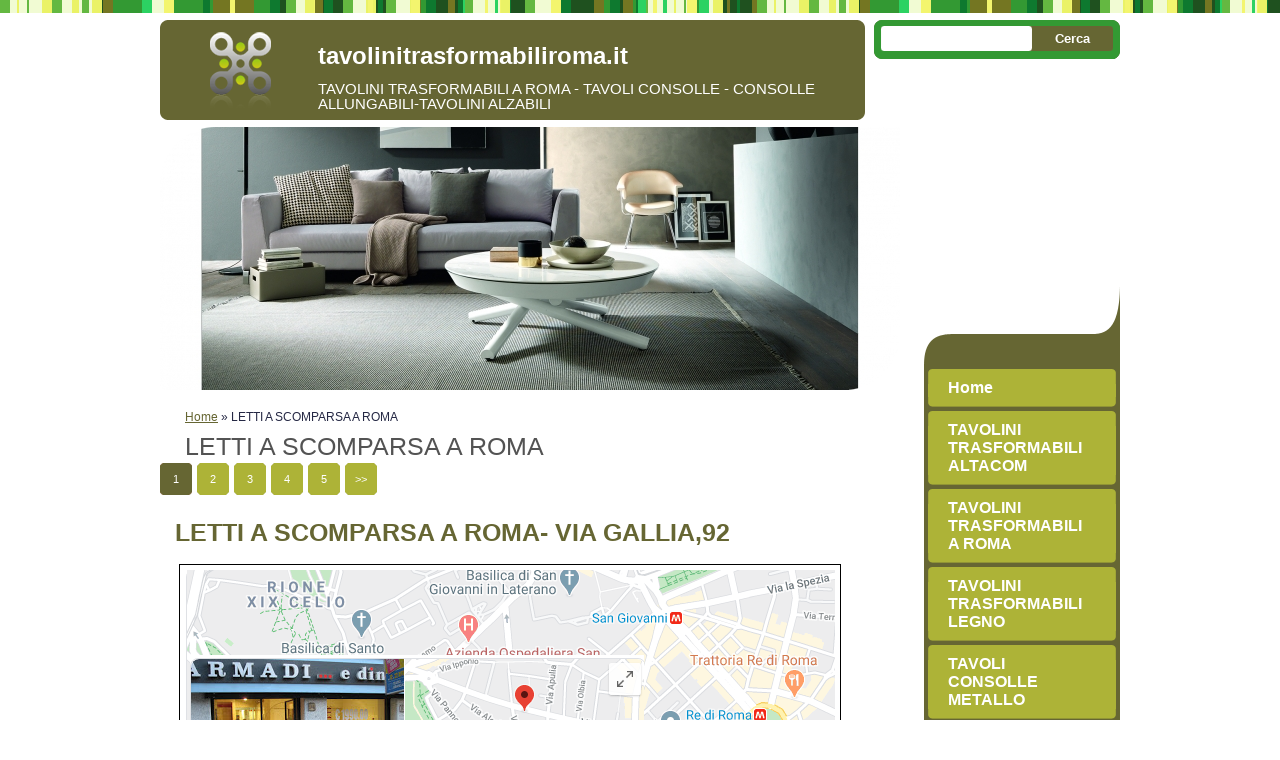

--- FILE ---
content_type: text/html
request_url: http://www.tavolinitrasformabiliroma.it/1/letti_a_scomparsa_a_roma_4514146.html
body_size: 9461
content:
<!DOCTYPE html>
<html lang="it">
<head >
	<title>LETTI A SCOMPARSA A ROMA-VIA GALLIA,92-TAVOLINI TRASFORMABILI A ROMA</title>

	<meta charset="UTF-8" />
	<meta name="keywords" content="letti a scomparsa,letti a scomparsa roma,letti a scomparsa a roma,letti roma,letti trasformabili,letti trasformabili a roma,letto a scomparsa,letto a scomparsa a roma,mobili letto a scomparsa,mobili letto a scomparsa roma" />
	<meta name="description" content="Letti a scomparsa a roma,è specializzata nel&#039;arredo savaspazio: letti a scomparsa,cucine monoblocco a scomparsa,tavolini trasformabili" />
	<meta name="generator" content="Sitonline - http://www.sitonline.it" />
	<meta name="ROBOTS" content="ALL" />
	
	<meta content="(c)2022 tavolinitrasformabiliroma.it  all rights reserved." name="dcterms.rights" />
			
	<link rel="icon" href="/favicon.ico" type="image/x-icon" />
<link rel="shortcut icon" href="/favicon.ico" type="image/x-icon" />

	<!--CSS START-->
	<link rel="stylesheet" href="/common/css/photogallery.css" media="all" />
<style type="text/css">	
	a:active, a:focus {		
		outline-color: invert;
		outline-style: none;
		outline-width: 0pt;	
	}	
	.kill {	
		display: none !important;	
	}	
	.small-red-box {	
		width: 49.9%;
		float: left;		
	}
	.red_box_frame {	
		margin-bottom: 20px;		
	}	
	.red_box .text {	
		padding-top: 5px;
		padding-bottom: 7px;		
	}	
	.red_box img, wide_image {	
		margin-top: 7px !important		
	}
	#headergraphic{
		z-index:0;
	}
</style>
<script type="text/javascript" src="/common/js/swfobject.js"></script> <style type='text/css'>#facebook_box {
								display: none;
							}
				.highslide-footer {display: none;}
				.highslide-header {display: none;}
		</style><style type='text/css'>
						.send_friend .highslide-html .highslide-html-content{
							height: 610px!important;
							margin: 0 auto;
							position:relative;
							width: 700px!important;
						}
						.send_friend .highslide-footer {
							display: none;
						}
						.send_friend .highslide-header {
							display: none;
						}
						.send_friend .highslide-body {
							height: 610px!important;
							margin: 0 auto;
							width: 700px!important;
						}
						.send_friend .highslide-body iframe{
							height: 600px!important;
						}
						.send_friend_closebutton {
							background: url("/common/js/highslide_last/graphics/close.png") repeat scroll 0 0 transparent;
							cursor: pointer;
							height: 30px;
							left: 15px;
							position: relative;
							top: -15px;
							width: 30px;
						}
						.send_friend .highslide-body iframe{
							width: 700px!important;
							height: 610px!important;
						}

						</style><script type="text/javascript" src="/common/js/mootools-core.js"></script><script type="text/javascript" src="/common/js/jquery.js"></script><script type="text/javascript">jQuery.noConflict();</script>
					<link rel="stylesheet" type="text/css" href="/common/js/highslide_last/highslide.css" />
					<!--[if lt IE 7]>
					<link rel="stylesheet" type="text/css" href="/common/js/highslide_last/highslide-ie6.css" />
					<![endif]-->
					<link rel="stylesheet" href="/common/css/online_slideshow.css" />
			
					<script type="text/javascript" src="/common/js/highslide_last/highslide-full.packed.js"></script>
					<script type="text/javascript" src="/common/js/online_slideshow.js"></script>
			<script type="text/javascript">
				hs.transitions = ['expand', 'crossfade'];
				hs.align = 'center';
				</script><script type="text/javascript">
						/*<![CDATA[*/
					 	hs.registerOverlay({
							html: '<div class="send_friend_closebutton" onclick="return hs.close(this);"></div>',
							position: 'top right',
							fade: 0, // fading the semi-transparent overlay looks bad in IE
							useOnHtml: true,
							offsetX: 5,
							offsetY: -4
						});
						hs.marginBottom = 5;
						hs.align = "center";
						hs.showCredits = false;
						hs.graphicsDir = '/common_solswv1/js/highslide_last/graphics/';
						hs.dimmingOpacity = 0.75;
						hs.wrapperClassName = 'borderless floating-caption';
						hs.dragHandler = null;
						hs.outlineType = 'rounded-white';
						hs.overflow = "hidden";
						/*]]>*/
					 </script>
<link href="/common/css/framework_old_tmpl.css" rel="stylesheet" media="screen" type="text/css" />
<link href="/common/css/framework_global.css" rel="stylesheet" media="screen" type="text/css" />
<link href="/1/css/style.css" rel="stylesheet" media="screen" type="text/css" />


	<!--CSS END-->

<!--[if lt IE 9]>
	<script type="text/javascript" src="https://html5shiv.googlecode.com/svn/trunk/html5.js"></script>
	<![endif]-->

	<style type="text/css">
		#main_menu li.letti_a_scomparsa_a_roma  a {font-weight: bold;}
		#sub_menu li.letti_a_scomparsa_a_roma  a {font-weight: bold;}
	</style>

<link href="/common/css/style_print.css" media="print" rel="stylesheet" type="text/css" />
		<script type="text/javascript">
		/* <![CDATA[ */
			function dirottatore(a,b){
				if(/android.+mobile|avantgo|bada\/|blackberry|blazer|compal|elaine|fennec|hiptop|iemobile|ip(hone|od)|iris|kindle|lge |maemo|midp|mmp|opera m(ob|in)i|palm( os)?|phone|p(ixi|re)\/|plucker|pocket|psp|symbian|treo|up\.(browser|link)|vodafone|wap|windows (ce|phone)|xda|xiino/i.test(a)||/1207|6310|6590|3gso|4thp|50[1-6]i|770s|802s|a wa|abac|ac(er|oo|s\-)|ai(ko|rn)|al(av|ca|co)|amoi|an(ex|ny|yw)|aptu|ar(ch|go)|as(te|us)|attw|au(di|\-m|r |s )|avan|be(ck|ll|nq)|bi(lb|rd)|bl(ac|az)|br(e|v)w|bumb|bw\-(n|u)|c55\/|capi|ccwa|cdm\-|cell|chtm|cldc|cmd\-|co(mp|nd)|craw|da(it|ll|ng)|dbte|dc\-s|devi|dica|dmob|do(c|p)o|ds(12|\-d)|el(49|ai)|em(l2|ul)|er(ic|k0)|esl8|ez([4-7]0|os|wa|ze)|fetc|fly(\-|_)|g1 u|g560|gene|gf\-5|g\-mo|go(\.w|od)|gr(ad|un)|haie|hcit|hd\-(m|p|t)|hei\-|hi(pt|ta)|hp( i|ip)|hs\-c|ht(c(\-| |_|a|g|p|s|t)|tp)|hu(aw|tc)|i\-(20|go|ma)|i230|iac( |\-|\/)|ibro|idea|ig01|ikom|im1k|inno|ipaq|iris|ja(t|v)a|jbro|jemu|jigs|kddi|keji|kgt( |\/)|klon|kpt |kwc\-|kyo(c|k)|le(no|xi)|lg( g|\/(k|l|u)|50|54|e\-|e\/|\-[a-w])|libw|lynx|m1\-w|m3ga|m50\/|ma(te|ui|xo)|mc(01|21|ca)|m\-cr|me(di|rc|ri)|mi(o8|oa|ts)|mmef|mo(01|02|bi|de|do|t(\-| |o|v)|zz)|mt(50|p1|v )|mwbp|mywa|n10[0-2]|n20[2-3]|n30(0|2)|n50(0|2|5)|n7(0(0|1)|10)|ne((c|m)\-|on|tf|wf|wg|wt)|nok(6|i)|nzph|o2im|op(ti|wv)|oran|owg1|p800|pan(a|d|t)|pdxg|pg(13|\-([1-8]|c))|phil|pire|pl(ay|uc)|pn\-2|po(ck|rt|se)|prox|psio|pt\-g|qa\-a|qc(07|12|21|32|60|\-[2-7]|i\-)|qtek|r380|r600|raks|rim9|ro(ve|zo)|s55\/|sa(ge|ma|mm|ms|ny|va)|sc(01|h\-|oo|p\-)|sdk\/|se(c(\-|0|1)|47|mc|nd|ri)|sgh\-|shar|sie(\-|m)|sk\-0|sl(45|id)|sm(al|ar|b3|it|t5)|so(ft|ny)|sp(01|h\-|v\-|v )|sy(01|mb)|t2(18|50)|t6(00|10|18)|ta(gt|lk)|tcl\-|tdg\-|tel(i|m)|tim\-|t\-mo|to(pl|sh)|ts(70|m\-|m3|m5)|tx\-9|up(\.b|g1|si)|utst|v400|v750|veri|vi(rg|te)|vk(40|5[0-3]|\-v)|vm40|voda|vulc|vx(52|53|60|61|70|80|81|83|85|98)|w3c(\-| )|webc|whit|wi(g |nc|nw)|wmlb|wonu|x700|xda(\-|2|g)|yas\-|your|zeto|zte\-/i.test(a.substr(0,4)))
				{
					if(Cookie.read("sol_mobi") == null || Cookie.read("sol_mobi") == 0)
						window.location=b;
				}else{
					if(Cookie.read("sol_mobi")!= null && Cookie.read("sol_mobi") == 1)
						window.location=b;
				}
			}
			dirottatore(navigator.userAgent||navigator.vendor||window.opera,"http://m.tavolinitrasformabiliroma.it/1/letti_a_scomparsa_a_roma_4514146.html" + window.location.search + window.location.hash);
			/*]]>*/
		</script></head>
<body id="dynamic_page" class="letti_a_scomparsa_a_roma xbig_header">

<!--CONTAINER START: it contains all the contents of the page-->
	<div id="container">
		<div class="container-deco01">
			<div class="container-deco02">
				<div class="container-deco03">
<!--HEADER START: it contains the header content of the page, header image, title, description, logo, search, language flags, mp3 player, etc...-->
                <div id="header_search">
                    <!--SEARCH START-->
                    <div id="search">
                        <form action="/search" method="post" name="search">
	<input type="hidden" name="id_lingua" value="1" />
	<input type="hidden" name="search" value="1" />
	<input type="hidden" name="op" value="1" />
	<input type="text" id="searchstyle" name="search_value" value="" />
	<input class="submitstyle" type="submit" value="Cerca" />
</form>
                    </div>
                    <!--SEARCH END-->
                </div>
                                        
					<div id="header">
						<div class="header-deco01">
		  					<div class="header-deco02">
								<div class="header-deco03">

									<div id="headergraphic">
										
										<div class="headerflash-deco01"></div>
<div class="headerflash-deco02"></div>
<div class="headerflash-deco03"></div>
<div class="headerflash-deco04"></div>
									</div>

									<div id="headerobjects">

								<!--LOGO and TITLE START-->
								<div class="logo_title_container">
									<div class="logo_title_container-deco01">

										<!--LOGO START-->
										<div id="logo" class="">
											<!-- LOGO -->
<a href="/" 
			style="text-decoration: none;
			display: block;
			background: transparent url('/1/images/12084_30_887426_0.png') no-repeat !important;
			background: none;
			filter: progid:DXImageTransform.Microsoft.AlphaImageLoader(enabled=true, sizingMethod='image', src='/1/images/12084_30_887426_0.png');
			width: 120px;
			height: 84px;"
			 title="tavolinitrasformabiliroma.it"></a>
<!-- FINE LOGO -->							
										</div>
										<!--LOGO END-->

										<!--TITLE-SLOGAN START-->
										<div id="header-title">
											<div style="margin: 2px 0 0 3px; width: 560px; float: left; height: 50px; position: relative;">
	<a style="display: block; position: absolute; height: 50px; width: 100%; z-index: 30;" target="_top" href="/" title="tavolinitrasformabiliroma.it"><span class="kill">tavolinitrasformabiliroma.it</span></a>
	<h1 style="padding:15px 0 0 5px; position: absolute; height: 50px; width: 100%; z-index: 20;" class="">tavolinitrasformabiliroma.it</h1>
	<span style="display: block; position: absolute; height: 50px; width: 100%; z-index: 10; overflow: hidden; "></span>
</div>
<div style="clear: both;"></div>
											<h2>TAVOLINI TRASFORMABILI A ROMA - TAVOLI CONSOLLE - CONSOLLE ALLUNGABILI-TAVOLINI ALZABILI</h2>
										</div>
										<!--TITLE-SLOGAN END-->

										<div class="clear"></div>
									</div>
								</div>
								<!--LOGO and TITLE END-->
										
										<div class="clear"></div>									
									</div>

								</div>
							</div>
						</div>
					</div>
<!--HEADER END -->

<!--CONTENT BOX START: it contains the main content of the page -->
	<div id="content_box">
		<div class="content_box-deco01">
			<div class="content_box-deco02">
				<div class="content_box-deco03">		 

<!--CENTER START: it contains the main content of the page -->
					<div id="center">
						<div class="center-deco01">
				  			<div class="center-deco02">
								<div class="center-deco03">

<!--ADVANCED START -->		
									<div id="path"><a href="/" title="tavolinitrasformabiliroma.it">Home</a> &raquo; LETTI A SCOMPARSA A ROMA</div> 
									<div style="float: left;"><h1 class="pagename">LETTI A SCOMPARSA A ROMA</h1></div>

									<div class="clear"></div>    

											 <script>
window['solPageSettings'] = {
	id: '6',
	hs_href: '',
	hs_width: '',
	hs_height: '',
	hs_aligh: ''
}
</script>

<div id="nav_dinamic"><span class="page_sel">1</span> <a href="letti_a_scomparsa_a_roma_4514146_1.html" target="_top">2</a> <a href="letti_a_scomparsa_a_roma_4514146_2.html" target="_top">3</a> <a href="letti_a_scomparsa_a_roma_4514146_3.html" target="_top">4</a> <a href="letti_a_scomparsa_a_roma_4514146_4.html" target="_top">5</a> <a href="letti_a_scomparsa_a_roma_4514146_1.html" target="_top" class="next_page"><span>>></span></a></div>

<div id="dinamic_red_box_container">
	<div  id="dinamic_red_box_container-deco01">
		
		<div class="red_box_frame"><div class="red_box_frame-deco01">
	<div class="red_box_frame-deco02">
		<div class="red_box_frame-deco03">
			<div class="red-box-inner">

				

					<div style="clear:both"></div>

					<div class="red_box" id="pr_11589357">
						<h3><span class="red_box_h3-deco01"></span><span class="red_box_h3-deco02"></span><span class="red_box_h3-deco03"></span><span class="h3_txt">LETTI A SCOMPARSA A ROMA- VIA GALLIA,92</span></h3><span class="h3_separator"></span>
						<div class="red-box-content">
							
							
							<div style="text-align:center"><a href="http://www.tavolinitrasformabiliroma.it/1/letti_a_scomparsa_a_roma_4514146.html" target="_blank" ><img style="margin-right: 0;"  src="/1/images/670_0_5897442_673138.png" alt="LETTI A SCOMPARSA A ROMA- VIA GALLIA,92 - tavolinitrasformabiliroma.it"/></a></div>
							<div class="abstract"><h3><span>Vendita letti a scomparsa matrimoniali, singoli e a castello, con la pi&ugrave; vasta&nbsp; &nbsp; &nbsp; &nbsp; &nbsp; &nbsp; &nbsp; &nbsp; &nbsp; &nbsp; &nbsp; &nbsp; &nbsp; &nbsp; &nbsp; &nbsp; &nbsp; &nbsp; &nbsp; &nbsp; &nbsp; &nbsp; &nbsp; &nbsp; &nbsp; &nbsp; &nbsp; &nbsp; &nbsp; &nbsp; esposizione a Roma in via Gallia 92</span></h3>
<div class="u_1627193358 dmRespRow fullBleedChanged fullBleedMode" id="1627193358">
<div class="dmRespColsWrapper" id="1003704487">
<div class="dmRespCol large-12 medium-12 small-12" id="1712450395">
<div class="dmNewParagraph u_1100862870 wow bounceIn animated" data-dmtmpl="true" data-element-type="paragraph" id="1100862870" data-uialign="center" data-editor-state="closed" data-anim-desktop="bounceIn"><span class="font-size-18 lh-1"><span class="lh-1 font-size-26 m-specific m-font-size-22">SIAMO I LEADER ITALIANI NELLA VENDITA DI&nbsp;</span></span>
<div><span class="font-size-18 lh-1"><span class="lh-1 m-specific m-font-size-22 font-size-18">LETTI A SCOMPARSA&nbsp;</span></span><span class="font-size-18 lh-1"><span class="lh-1 m-specific m-font-size-22 font-size-18">- LETTI RICHIUDIBILI - LETTI INVISIBILI</span></span></div>
</div>
</div>
</div>
</div>
<div class="u_1779909453 dmRespRow" id="1779909453">
<div class="dmRespColsWrapper" id="1698458494">
<div class="dmRespCol large-12 medium-12 small-12" id="1126383344">
<div class="u_1115661636 dmNewParagraph wow bounceInLeft animated" data-dmtmpl="true" data-element-type="paragraph" id="1115661636" data-uialign="center" data-anim-desktop="bounceInLeft" data-editor-state="closed"><span class="lh-1 font-size-20"><span><span><a href="https://www.lettiascomparsaroma.it/indirizzo" runtime_url="/indirizzo" link_type="popup" popup_target="indirizzo">LA PI&Ugrave; VASTA ESPOSIZIONE DI LETTI A SCOMPARSA PRESENTE A ROMA,VIA GALLIA,92</a></span></span></span>
<div><span color="#1d5a1e" style="color: #1d5a1e;"><span><span>vicini al Colosseo</span></span></span></div>
</div>
<div class="u_1670992727 imageWidget align-center wow bounceIn animated" editablewidget="true" data-element-type="image" data-widget-type="image" id="1670992727" data-anim-desktop="bounceIn"><a id="1044399980" link_type="popup" popup_target="indirizzo" dm_dont_rewrite_url="false" href="https://www.lettiascomparsaroma.it/indirizzo" file="false"><img src="https://lirp-cdn.multiscreensite.com/5a099ffb/dms3rep/multi/opt/Senza+titolo-1wtt-66w.png" id="1676188812" data-dm-image-path="https://irp-cdn.multiscreensite.com/5a099ffb/dms3rep/multi/Senza+titolo-1wtt.png" /></a></div>
<div class="dmNewParagraph" data-dmtmpl="true" data-element-type="paragraph" id="1883170608" data-uialign="center" data-styletopreserve="{" background-image="" :=""><span class="font-size-18 lh-1">Letto richiudibile - Letti per bambini a scomparsa - Letti per ospiti a scomparsa</span></div>
</div>
</div>
</div>
<div class="u_1030999510 dmRespRow" id="1030999510">
<div class="dmRespColsWrapper" id="1841395403">
<div class="dmRespCol large-12 medium-12 small-12" id="1611972844">
<div class="dmNewParagraph u_1516798674 wow bounceIn animated" data-dmtmpl="true" data-element-type="paragraph" id="1516798674" data-uialign="center" data-anim-desktop="bounceIn"><span class="lh-1 font-size-28 m-specific m-font-size-22">LA SOLUZIONE GENIALE PER I TUOI PROBLEMI DI SPAZIO</span></div>
<div class="dmNewParagraph" data-dmtmpl="true" data-element-type="paragraph" id="1722901619" data-uialign="center">Vendita letti a scomparsa matrimoniali, singoli e a castello, con la pi&ugrave; vasta esposizione a Roma in via Gallia 92.&nbsp;
<div><span>Soluzioni geniali salvaspazio a Roma.</span></div>
</div>
<div class="dmNewParagraph" data-dmtmpl="true" data-element-type="paragraph" id="1667617634" data-uialign="center">
<div><span>L&rsquo;industria del mobile deve affrontare in misura sempre maggiore il problema dello sfruttamento razionale degli spazi abitativi ridotti.</span></div>
<div><span>Si tratta anzitutto di ricavare volumi utili in spazi abitualmente non sfruttati dai mobili tradizionali.</span></div>
<div><span>Per aumentare la capienza senza ridurre lo spazio libero, sono state studiate nel tempo soluzioni che per lo pi&ugrave; sono valide per far fronte alle emergenze, ma che non corrispondono alle esigenze dell&rsquo;uso quotidiano, perch&eacute; in genere scomode e poco pratiche.&nbsp;</span></div>
<div><span>Da Armadi e Dintorni troverai le nostre linee di letti a scomparsa e mobili trasformabili</span></div>
<div>&nbsp;</div>
<div>Contattaci via mail arredonottesrl@gmail.com, per telefono allo 0670475073-3939891878 o visita direttamente i nostri spazi espositivi in via gallia,92</div>
</div>
</div>
</div>
</div>
<p><span>&nbsp;</span></p></div>
							<div class="text"></div>
							
							
							
							
						</div>
					</div>
					
					<div class="date_and_comments">  </div>

				

			</div>
		</div>
	</div>
</div></div><div style="clear: both;"></div><div class="red_box_frame"><div class="red_box_frame-deco01">
	<div class="red_box_frame-deco02">
		<div class="red_box_frame-deco03">
			<div class="red-box-inner">

				

					<div style="clear:both"></div>

					<div class="red_box" id="pr_11589588">
						<h3><span class="red_box_h3-deco01"></span><span class="red_box_h3-deco02"></span><span class="red_box_h3-deco03"></span><span class="h3_txt">LETTI A SCOMPARSA A ROMA CON DIVANO</span></h3><span class="h3_separator"></span>
						<div class="red-box-content">
							
							
							<div style="text-align:center"><a href="http://www.tavolinitrasformabiliroma.it/1/letti_a_scomparsa_a_roma_4514146_1.html" target="_blank" ><img style="margin-right: 0;"  src="/1/images/670_0_5897446_673138.jpg" alt="LETTI A SCOMPARSA A ROMA CON DIVANO - tavolinitrasformabiliroma.it"/></a></div>
							<div class="abstract"><p><strong>Letti a scomparsa con divano, una soluzione completa per un salotto e una zona notte in un unica stanza.&nbsp;</strong><br /><br /><strong>L'apertura del letto &egrave; facilitata da una maniglia posta sul frontale che fa scendere il meccanismo rallentandone la corsa</strong></p></div>
							<div class="text"></div>
							
							
							
							
						</div>
					</div>
					
					<div class="date_and_comments">  </div>

				

			</div>
		</div>
	</div>
</div></div><div style="clear: both;"></div><div class="red_box_frame"><div class="red_box_frame-deco01">
	<div class="red_box_frame-deco02">
		<div class="red_box_frame-deco03">
			<div class="red-box-inner">

				

					<div style="clear:both"></div>

					<div class="red_box" id="pr_11589587">
						<h3><span class="red_box_h3-deco01"></span><span class="red_box_h3-deco02"></span><span class="red_box_h3-deco03"></span><span class="h3_txt">LETTI A SCOMPARSA SINGOLI A ROMA</span></h3><span class="h3_separator"></span>
						<div class="red-box-content">
							
							
							<div style="text-align:center"><a href="http://www.tavolinitrasformabiliroma.it/1/letti_a_scomparsa_a_roma_4514146_2.html" target="_blank" ><img style="margin-right: 0;"  src="/1/images/670_0_5896800_673138.jpg" alt="LETTI A SCOMPARSA SINGOLI A ROMA - tavolinitrasformabiliroma.it"/></a></div>
							<div class="abstract"><div class="abstract">
<p><strong>Soluzioni per sfruttare al meglio lo spazio della camera dei ragazzi.</strong><br /><br /><strong>Di giorno i piu piccoli possono giocare e crescere in sicurezza ricavando anche lo spazio per studiare, di notte con un semplice gesto avrai un letto confortevole</strong></p>
<p><strong>&nbsp;</strong></p>
</div></div>
							<div class="text"></div>
							
							
							
							
						</div>
					</div>
					
					<div class="date_and_comments">  </div>

				

			</div>
		</div>
	</div>
</div></div><div style="clear: both;"></div><div class="red_box_frame"><div class="red_box_frame-deco01">
	<div class="red_box_frame-deco02">
		<div class="red_box_frame-deco03">
			<div class="red-box-inner">

				

					<div style="clear:both"></div>

					<div class="red_box" id="pr_11589586">
						<h3><span class="red_box_h3-deco01"></span><span class="red_box_h3-deco02"></span><span class="red_box_h3-deco03"></span><span class="h3_txt">LETTI A SCOMPARSA MATRIMONIALI A ROMA</span></h3><span class="h3_separator"></span>
						<div class="red-box-content">
							
							
							<div style="text-align:center"><a href="http://www.tavolinitrasformabiliroma.it/1/letti_a_scomparsa_a_roma_4514146_3.html" target="_blank" ><img style="margin-right: 0;"  src="/1/images/670_0_5897026_673138.jpg" alt="LETTI A SCOMPARSA MATRIMONIALI A ROMA - tavolinitrasformabiliroma.it"/></a></div>
							<div class="abstract"><p><strong>Scopri i nostri meccanismi brevettati per il tuo letto a scomparsa matrimoniale.&nbsp;</strong><br /><br /><strong>Letti&nbsp; ad apertura verticale o orizzontale dotati di un meccanismo semplice intuitivo e sicuro per aprire e chiudere il letto gi&agrave; pronto per l'uso quotidiano</strong></p></div>
							<div class="text"></div>
							
							
							
							
						</div>
					</div>
					
					<div class="date_and_comments">  </div>

				

			</div>
		</div>
	</div>
</div></div><div style="clear: both;"></div><div class="red_box_frame"><div class="red_box_frame-deco01">
	<div class="red_box_frame-deco02">
		<div class="red_box_frame-deco03">
			<div class="red-box-inner">

				

					<div style="clear:both"></div>

					<div class="red_box" id="pr_11589585">
						<h3><span class="red_box_h3-deco01"></span><span class="red_box_h3-deco02"></span><span class="red_box_h3-deco03"></span><span class="h3_txt">LETTI A CASTELLO A SCOMPARSA A ROMA</span></h3><span class="h3_separator"></span>
						<div class="red-box-content">
							
							
							<div style="text-align:center"><a href="http://www.tavolinitrasformabiliroma.it/1/letti_a_scomparsa_a_roma_4514146_4.html" target="_blank" ><img style="margin-right: 0;"  src="/1/images/670_0_5897033_673138.jpg" alt="LETTI A CASTELLO A SCOMPARSA A ROMA - tavolinitrasformabiliroma.it"/></a></div>
							<div class="abstract"><p><strong>Letti a castello a scomparsa una soluzione Geniale..............................</strong><br /><br /><strong>Rappresenta la scelta migliore per la convivenza di due o pi&ugrave; bambini o ragazzi nello stesso ambiente.</strong><br /><strong><em>letti salvaspazio per la cameretta dei bambini.</em></strong></p>
<p>&nbsp;</p>
<p>&nbsp;</p>
<p><!--block--><strong>Letti a scomparsa a roma</strong><br /><br /><strong>Letti a scomparsa a roma centro</strong><br /><strong>Monti,Trevi,Colonna,Campo Marzio,Ponte,Parione,Regola,Sant&rsquo;Eustachio,Pigna,Campitelli,Sant&rsquo;Angelo,Ripa,Trastevere,Borgo,Esquilino,Ludovisi,Sallustiano,Castro Pretorio,Celio,Testaccio,San Saba,Prati</strong><br /><strong>Letti a scomparsa a roma NORD </strong><br /><strong>Parioli, Trieste, Flaminio, Salario, Monte Mario, Monte Sacro</strong><br /><strong>Letti a scomparsa a roma &nbsp;EST </strong><br /><strong>Rebibbia, San Basilio, Bufalotta, Prenestino, Casilino, Collatino</strong><br /><strong>Letti a scomparsa a roma &nbsp;OVEST </strong><br /><strong>Aurelio, Boccea, Trionfale</strong><br /><strong>Letti trasformabili a roma SUD&nbsp;</strong><br /><strong>Tuscolana, Appio, Eur, Garbatella, Ardeatina, Laurentina, Montagnola, San Paolo, Testaccio, Magliana</strong></p></div>
							<div class="text"></div>
							
							
							
							
						</div>
					</div>
					
					<div class="date_and_comments">  </div>

				

			</div>
		</div>
	</div>
</div></div><div style="clear: both;"></div>
		
		
	<div id="share_box" class="share_box_bottom" style="margin: 18px 0 0 0;">
		<!-- AddToAny BEGIN -->
		<div class="a2a_kit a2a_kit_size_32 a2a_default_style">
		<a class="a2a_dd" href="https://www.addtoany.com/share_save"></a>
		<a class="a2a_button_facebook"></a>
		<a class="a2a_button_twitter"></a>
		<a class="a2a_button_google_plus"></a>
		<a class="a2a_button_email"></a>
		<span>&nbsp;</span><iframe src="https://www.facebook.com/plugins/like.php?href=http://www.tavolinitrasformabiliroma.it&amp;layout=button_count&amp;show_faces=false&amp;width=150&amp;action=like&amp;colorscheme=light&amp;height=32" scrolling="no" frameborder="0" style="border:none; overflow:hidden; width:150px; height:32px; margin-top:6px;" allowTransparency="true"></iframe></div><script type="text/javascript" src="//static.addtoany.com/menu/page.js"></script><!-- AddToAny END -->
	</div><!-- TRUE -->
	</div>
</div>

<div style="clear: both;"></div>
<div id="nav_dinamic-bottom"><span class="page_sel">1</span> <a href="letti_a_scomparsa_a_roma_4514146_1.html" target="_top">2</a> <a href="letti_a_scomparsa_a_roma_4514146_2.html" target="_top">3</a> <a href="letti_a_scomparsa_a_roma_4514146_3.html" target="_top">4</a> <a href="letti_a_scomparsa_a_roma_4514146_4.html" target="_top">5</a> <a href="letti_a_scomparsa_a_roma_4514146_1.html" target="_top" class="next_page"><span>>></span></a></div>

<!--ADVANCED  END-->	

								</div>
							</div>
						</div>
					</div>
<!--CENTER END -->

<!--LEFT START: it contains the contents of the left sidebar -->
					<div id="left">
			 			<div class="left-deco01">
			  				<div class="left-deco02">
			  					<div class="left-deco03">

			  						<!--MP3_PLAYER START-->
			  						
			  						<!--MP3_PLAYER END-->

			  						<!--MAIN_MENU START-->
						 			<div id="main_menu">
						 				<!-- Navigazione principale -->
<ul>
<li class="home"><a href="/" title="tavolinitrasformabiliroma.it">Home</a></li>

<li class="tavolini_trasformabili_altacom"><a href="/1/tavolini_trasformabili_altacom_4006585.html" title="TAVOLINI TRASFORMABILI ALTACOM - tavolinitrasformabiliroma.it">TAVOLINI TRASFORMABILI ALTACOM</a></li>

<li class="tavolini_trasformabili_a_roma"><a href="/1/tavolini_trasformabili_a_roma_4012095.html" title="TAVOLINI TRASFORMABILI A ROMA - tavolinitrasformabiliroma.it">TAVOLINI TRASFORMABILI A ROMA</a></li>

<li class="tavolini_trasformabili_legno"><a href="/1/tavolini_trasformabili_legno_4012094.html" title="TAVOLINI TRASFORMABILI LEGNO - tavolinitrasformabiliroma.it">TAVOLINI TRASFORMABILI LEGNO</a></li>

<li class="tavoli_consolle_metallo"><a href="/1/tavoli_consolle_metallo_4012075.html" title="TAVOLI CONSOLLE METALLO - tavolinitrasformabiliroma.it">TAVOLI CONSOLLE METALLO</a></li>

<li class="tavoli_consolle_legno"><a href="/1/tavoli_consolle_legno_4006590.html" title="TAVOLI CONSOLLE LEGNO - tavolinitrasformabiliroma.it">TAVOLI CONSOLLE LEGNO</a></li>

<li class="tavoli_consolle_cucina"><a href="/1/tavoli_consolle_cucina_4006588.html" title="TAVOLI CONSOLLE CUCINA - tavolinitrasformabiliroma.it">TAVOLI CONSOLLE CUCINA</a></li>

<li class="letti_a_scomparsa_a_roma selected"><a href="/1/letti_a_scomparsa_a_roma_4514146.html" title="LETTI A SCOMPARSA A ROMA - tavolinitrasformabiliroma.it">LETTI A SCOMPARSA A ROMA</a></li>

<li class="letti_a_scomparsa_molteni_roma"><a href="/1/letti_a_scomparsa_molteni_roma_4514162.html" title="LETTI A SCOMPARSA MOLTENI ROMA - tavolinitrasformabiliroma.it">LETTI A SCOMPARSA MOLTENI ROMA</a></li>

<li class="dove_siamo_via_gallia_92"><a href="/1/dove_siamo_via_gallia_92_4006157.html" title="DOVE SIAMO&quot;VIA GALLIA,92&quot; - tavolinitrasformabiliroma.it">DOVE SIAMO&quot;VIA GALLIA,92&quot;</a></li>

</ul>
<!-- Fine navigazione principale -->
									</div>
									<div id="sub_menu" style="display:none;">
										<span id="sub_menu_father"></span>
										<span id="sub_menu1"></span>
										<div id="sub_menu2"><!-- Navigazione secondaria -->
<ul class="menu_level_">

</ul>
<!-- Fine navigazione secondaria --></div>
									</div>
									<!--MAIN_MENU END-->
                                                                        

									<div class="blue_box_external_bg">
                                   						<div class="blue_box_external_bg-deco01">
											<div class="blue_box_external_bg-deco02">
												<div class="blue_box_external_bg-deco03">
                                                                                                
												<script>
/*
window['solPageSettings'] = {
	id: '5', //blue_box_container
	hs_href:"",
	hs_width: '',
	hs_height: '',
	hs_aligh: ''
}
 */
</script>
<div class="blue_box_container">
	<div class="blue_box_container-deco01">
		<div class="blue_box_container-deco02">
			<div class="blue_box_container-deco03">
				
							<div class="blue_box_wrapper">
								
							</div>
							
				
			</div>
		</div>
	</div>
</div>

												<script>
/*
window['solPageSettings'] = {
	id: '5', //blue_box_container
	hs_href:"",
	hs_width: '',
	hs_height: '',
	hs_aligh: ''
}
 */
</script>
<div class="blue_box_container">
	<div class="blue_box_container-deco01">
		<div class="blue_box_container-deco02">
			<div class="blue_box_container-deco03">
				
							<div class="blue_box_wrapper">
								
								



<div class="blue_box">


<img src="/1/images/140_0_5896827_673138.jpg" alt="tavolinitrasformabiliroma.it"/>
<p>MOBILETTI LETTO</p>

</div>




								
								



<div class="blue_box">


<img src="/1/images/140_0_5897033_673138.jpg" alt="tavolinitrasformabiliroma.it"/>
<p>LETTO A CASTELLO A SCOMPARSA</p>

</div>




								
								



<div class="blue_box">


<img src="/1/images/140_0_5897026_673138.jpg" alt="tavolinitrasformabiliroma.it"/>
<p>LETTO A SCOMPARSA A CALATOIA</p>

</div>




								
								



<div class="blue_box">
<h4><span>facebook tavolini</span></h4>

<a href="https://www.facebook.com/pages/category/Furniture/Tavolini-Trasformabili-a-Roma-Tavoli-Consolle-a-Roma-541486555992505/" target="_blank"><span>facebook</span></a><br />

</div>


								
								



<div class="blue_box">


<img src="/1/images/140_0_5896863_673138.jpg" alt="tavolinitrasformabiliroma.it"/>
<p>LETTI A SCOMPARSA SMARTBEDS</p>

</div>




								
								



<div class="blue_box">
<h4><span>consolle chiusa</span></h4>

<img src="/1/images/140_0_5897502_673138.jpg" alt="consolle chiusa - tavolinitrasformabiliroma.it"/>
<p></p>

</div>




								
								



<div class="blue_box">
<h4><span>TAVOLI ALTACOM</span></h4>

<a href="https://www.tavolinitrasformabiliroma.net/" target="_blank" class="bluebox_img"><img src="/1/images/140_0_5897508_673138.jpg" alt="TAVOLI ALTACOM - tavolinitrasformabiliroma.it"/></a>
<p></p>

</div>




								
								



<div class="blue_box">


<img src="/1/images/140_0_5896804_673138.jpg" alt="tavolinitrasformabiliroma.it"/>
<p>LETTO TRASFORMABILE A ROMA</p>

</div>




								
								



<div class="blue_box">


<a href="/redirect?p=dove_siamo_4006157&amp;id_lingua=1" class="bluebox_img"><img src="/1/images/140_27_1385209_0.jpg" alt="tavolinitrasformabiliroma.it"/></a>
<p></p>

</div>




								
								



<div class="blue_box">


<img src="/1/images/140_0_5897042_673138.jpg" alt="tavolinitrasformabiliroma.it"/>
<p>LETTO A SCOMPARSA SINGOLO</p>

</div>




								
								



<div class="blue_box">


<img src="/1/images/140_0_5897450_673138.jpg" alt="tavolinitrasformabiliroma.it"/>
<p>LETTO A SCOMPARSA DIVANO APERTO</p>

</div>




								
								



<div class="blue_box">
<h4><span>consolle aperta</span></h4>

<img src="/1/images/140_0_5897504_673138.jpg" alt="consolle aperta - tavolinitrasformabiliroma.it"/>
<p></p>

</div>




								
								



<div class="blue_box appSidebar">


<div class="appContainer"><div class="contact-app"><span style="display:block;">ARREDONOTTE SRL</span><span style="display:block;">VIA GALLIA,92</span><span style="display:block;">00183 ROMA</span><span style="display:block;">Tel: 0670475073</span><span style="display:block;"><a href="mailto:arredonottesrl@gmail.com">arredonottesrl@gmail.com</a></span></div></div>

</div>




								
								



<div class="blue_box">


<img src="/1/images/140_0_5282405_673138.jpg" alt="tavolinitrasformabiliroma.it"/>
<p>TAVOLINO A LETTO</p>

</div>




								
								



<div class="blue_box">


<img src="/1/images/140_0_5897448_673138.jpg" alt="tavolinitrasformabiliroma.it"/>
<p>LETTO A SCOMPARSA DIVANO</p>

</div>




								
								



<div class="blue_box">


<img src="/1/images/140_0_5897470_673138.jpg" alt="tavolinitrasformabiliroma.it"/>
<p>meccanismo consolle</p>

</div>




								
								



<div class="blue_box">
<h4><span>TAVOLO BADA</span></h4>

<a href="https://www.tavolinitrasformabiliroma.net/" target="_blank" class="bluebox_img"><img src="/1/images/140_0_5897505_673138.jpg" alt="TAVOLO BADA - tavolinitrasformabiliroma.it"/></a>
<p></p>

</div>




								
								



<div class="blue_box">


<img src="/1/images/140_0_5897025_673138.jpg" alt="tavolinitrasformabiliroma.it"/>
<p>LETTI A SCOMPARSA MOLTENI</p>

</div>




								
							</div>
							
				
			</div>
		</div>
	</div>
</div>
<div id="social_container"><script type="text/javascript">document.write("<div id=\"facebook_box\" class=\"social-align\" style=\"margin:0px auto; padding:0 0 20px; width:184px;\"><iframe src=\"https://www.facebook.com/plugins/likebox.php?href=http%3A%2F%2Fwww.facebook.com%2F541486555992505%2F&amp;width=184&amp;connections=6&amp;stream=true&amp;header=true&amp;height=587\" scrolling=\"no\" frameborder=\"0\" style=\"border:none; overflow:hidden; width:184px; height:587px; background-color:#ffffff;\"></iframe></div>");</script></div>
												</div>
											</div>
										</div>
									</div>

								</div>
							</div>
						</div>
					</div>
<!--LEFT END -->


					<div class="clear"></div>
				</div>
			</div>
		</div>
	</div>

<!--CONTENT BOX END -->


<!--FOOTER START: it contains the footer contents of the page, as credits, copyright, viral, etc... -->
					<div id="footer">
						<div class="footer-deco01">
	  					  	<div class="footer-deco02">						
								<div class="footer-deco03">
									<!--COPYRIGHT END-->
									<span class="copyright">
										<a class="link_rss" href="/1/rss/4514146.xml">RSS</a> &copy; Copyright&nbsp;2022 tavolinitrasformabiliroma.it. All rights reserved.   | <a href="https://www.sitonline.it/disclaimer" target="_blank" rel="nofollow">Disclaimer</a>
									</span>
									<!--COPYRIGHT START-->
								</div>
							</div>

						</div>
	 			   	</div>
<!--FOOTER END -->
					<div class="clear"></div>
				</div>
			</div>
		</div>
	</div>
<!--CONTAINER END -->

<!--EXTRA DIV START: 6 additional divs to help you improve the website's design -->
	<div id="Extra01"><div class="extra"><span></span></div></div>			
	<div id="Extra02"><div class="extra"><span></span></div></div>
	<div id="Extra03"><div class="extra"><span></span></div></div>
	<div id="Extra04"><div class="extra"><span></span></div></div>
	<div id="Extra05"><div class="extra"><span></span></div></div>
	<div id="Extra06"><div class="extra"><span></span></div></div>
<!--EXTRA DIV END -->



<!-- --><script src='//www.sitonline.it/common/js/cart.js?v=2'></script><script src='/dispatcher?op=3'></script></script></body>
</html>

<!-- Template: Living -->



--- FILE ---
content_type: text/css
request_url: http://www.tavolinitrasformabiliroma.it/1/css/style.css
body_size: 4439
content:

/************************************
* Living 03
*************************************/
/*DO NOT REMOVE this import call*/ @import url(/common/css/1024_1.css);

body {
margin:0;
padding:0;
font:14px/1em "Helvetica Neue", sans-serif, Arial;
color: #535353;
background-color: #ffffff;
}
a:active, a:focus {outline-color:invert; outline-style:none; outline-width:0;} /*no link dotted*/
a:link, a:visited {color:#666633; text-decoration:underline;}
a:hover {color: #666633; text-decoration:none;}

/* TEXT FORMAT
====================================================*/
p, h1, h2, h3, h4, h5, form {margin:0; line-height:19px;}
ul, li {margin:0; padding:0;}
img {border:0;}
h1 {font-size:24px}
h2 {font-size:16px; font-weight:normal;}
h3 {font-size:20px; padding-bottom:10px; line-height:24px;}
h4 {font-size:16px; padding:0 0 4px 0;}
h5 {font-size:12px; font-weight:normal;}

/* GENERAL
====================================================*/
.kill {display:none;}
.clear {clear:both;}
#path {font-size:12px; padding:20px 110px 5px 25px; color:#252844;}
h1.pagename, h3.pagename {padding:5px 5px 5px 25px; font-size:25px; font-weight:normal; line-height:24px;}

/* LAYOUT STRUCTURE
====================================================*/
#container {
width:100%;
height:100%;
text-align:left;
margin:0;
padding:0;
}
#header {
width:960px;
margin:0;
padding:0;
position:relative;
}
#center {
float:left;
padding:0;
margin:0;
width:752px;
}
html>body #center { /*Opera, Firefox e Safari*/
overflow:visible;
}
#center { /*IE6*/
overflow:hidden;
}
*:first-child+html #center { /*IE7*/
overflow:visible;
}
#left {
background-color: #666633;
width:196px;
float:right;
position:relative;
top: 160px;
margin:-263px 0 125px 0;
z-index:100;
}

.no_header #left{
margin-top: -150px!important;
}

#footer {
padding:0;
margin:0;
width:960px;
float:left;
}
/* HEADER OBJECTS
====================================================*/
#headerobjects {height:139px; position:absolute; width:960px; top:0; left:0; background:url("/tmpl_images/header_3-024.png") no-repeat center center; display: block;}
#header_search {display:block; position:relative; z-index:200;}
#search {position:absolute; top:26px!important;top:27px; right:-22px; background:transparent url("/tmpl_images/search-deco_3-024.png") no-repeat; width:261px; height:30px; font-family:Verdana, Helvetica, sans-serif;}
*:first-child+html #search {
top:27px!important;
}
#search form {position:relative;}
#search input {
background:transparent!important;
border:none;
color:#ffffff;
right: 30px;
text-transform: capitalize;
top:3px;
padding:0 0 3px;
width:80px;
position:absolute;
height:22px;
font: bold 13px "Helvetica Neue", "Microsoft Sans Serif", Arial;
display: inline;
}
#searchstyle {
background:transparent!important;
color:#000000!important;
float:left!important;
left:4px!important;
width:172px!important;
height:19px!important;
}
.logo_title_container {margin:29px 0 0 18px; padding: 0 0 0 2px;}
#logo {float:left; padding:0 10px 0 0px;}
#header-title {float:left; position:relative; z-index:666; width:559px;}
#header-title h1, #header-title a {text-decoration:none; color:#ffffff;}
#header-title a {height:60px; width:560px; display:block; text-decoration:none; color:#ffffff;}
.graphic_title {margin:0; height:60px;}
.graphic_title span {margin:20px 0 0 8px; position:absolute;}
#header-title h2 {color:#ffffff; padding:0 0 0 8px;font: 15px/15px "Helvetica Neue", "Trebuchet MS", Arial;} /* subtitle */
.header-deco01 {float:left; width:960px;/*background:transparent url("/tmpl_images/left-deco01_1-024.png") no-repeat right bottom;*/}

/* GRAPHIC HEADER  + FLASH
====================================================*/
#headergraphic {float:left; position:relative; margin:127px 0 0 0; overflow:hidden; background-image: url("/images/740_0_393418_673138.jpg");width: 740px;  height: 263px;}
.headerflash object {position: absolute;}
.headerflash {position:absolute; z-index:3; margin:0;}
.headerflash-deco01,
.headerflash-deco02,
.headerflash-deco03,
.headerflash-deco04 {position:absolute; z-index:10; display:block; margin:0;}
.headerflash-deco01 {
width:746px;
height:82px;
top: 0;
left:0;
z-index:12;
}
.headerflash-deco02 {
background: transparent url("/tmpl_images/headerflash01_1-024.png") bottom no-repeat;
width:56px;
height:350px;
bottom:0;
right:-5px;
z-index:11;
}
.headerflash-deco04 {
background:transparent url("/tmpl_images/headerflash02_1-024.png") no-repeat;
width:56px;
height:263px;
top:0;
left:0;
}
* html .headerflash-deco02 {
background:none;
filter:progid:DXImageTransform.Microsoft.AlphaImageLoader(enabled=true, sizingMethod='image', src='/tmpl_images/headerflash01_1-024.png');
}
* html .headerflash-deco04 {
background:none;
filter:progid:DXImageTransform.Microsoft.AlphaImageLoader(enabled=true, sizingMethod='image', src='/tmpl_images/headerflash02_1-024.png');
}

/* MAIN NAVIGATION
====================================================*/
#main_menu ul {list-style-type:none; position:relative; z-index:200; font: 16px/normal verdana,helvetica,sans-serif; float: right; width:196px}
#main_menu li {background:url("/tmpl_images/lang_menu01_3-024.png") no-repeat 0 0; float: right; width:188px; margin:2px 4px; display:inline;}
#main_menu li a {
color:#ffffff;
display:block;
padding:10px 20px!important; padding: 10px 10px;
text-decoration:none;
background:url("/tmpl_images/lang_menu02_3-024.png") no-repeat 0 bottom;
font: bold 16px "Helvetica Neue", "Trebuchet MS", Arial;
}
#main_menu li:hover{
background:url("/tmpl_images/lang_menu05_3-024.png") no-repeat 0 0;
}
* html #main_menu li:hover{
background:none;
filter:progid:DXImageTransform.Microsoft.AlphaImageLoader(enabled=true, sizingMethod='image', src='/tmpl_images/lang_menu05_3-024.png');
}
#main_menu li.selected {
background:url("/tmpl_images/lang_menu05_3-024.png") no-repeat 0 0;
}      
#main_menu li:hover a{
background:transparent url("/tmpl_images/lang_menu03_3-024.png") no-repeat 0 bottom;
}
#main_menu li.selected a {
color:#ffffff;
background:transparent url("/tmpl_images/lang_menu03_3-024.png") no-repeat 0 bottom;
}
.mp3_container {width:246px;height:27px;display:block; line-height: 1px; position:absolute; top:-224px; right:-7px; background:transparent url("/tmpl_images/mp3_cont_3-024.png") no-repeat 0 0; padding:5px 0 0 7px;}
* html .mp3_container{top:-222px;}
*:first-child+html .mp3_container{top: -223px;} /*IE7*/

/* SUBLEVELS NAVIGATION
====================================================*/
#sub_menu {line-height:25px; width:196px; background:none; float: right; padding: 10px 0 0 0;}
#sub_menu_father, .blue_box h4, #left #box_news_hp h4 { padding:13px 0 6px 0; color: #ffffff; display:block; font: bold 16px/25px Arial, "Microsoft Sans Serif", "Trebuchet MS";}
#sub_menu_father {padding:0 0 0 24px;}
#sub_menu li {list-style-type:none; padding:0 0 0 24px; font-family:verdana,helvetica,sans-serif;}
#sub_menu a, .blue_box a, #left #box_news_hp a {font-weight:normal; color: #ffffff; text-decoration: underline; font-size: 13px; line-height:25px; font-family: Arial, sans-serif, "Trebuchet MS";}
#sub_menu a:hover, .blue_box a:hover, #left #box_news_hp a:hover {color:#ffffff; text-decoration:none; border-bottom: none; font-weight:normal; font-size:13px; line-height:25px;}

/* CENTRAL CONTENTS (RED BOXES)
====================================================*/
#red_box_container,
#dinamic_red_box_container {}
.red_box_frame {float:left; margin:10px 0 0 0; padding:0 10px 0 0; position:relative; width:700px;}
.red_box h3, .red_box h3 a, .red_box h3 a:visited, .red_box h3 a:active { color:#666633!important;
font: bold 25px/24px "Helvetica Neue", "Trebuchet MS", Arial;}
.red_box a{}
#photogallery .red_box a {border-bottom: none;}
.red_box a:hover{}
* html .red_box_frame {display:inline;}
.red_box {margin:15px 0;}
.red_box .abstract,
.red_box .text,
.red_box .date_comments,
.box-attach {padding:0 15px 8px 15px; font-family:verdana,helvetica,sans-serif; line-height:1.4em;}
.red_box h3 {padding:0 15px 15px 15px;}
.red_box img,
.wide_image {
margin:5px 15px 9px 15px!important;padding:5px;background:#ffffff;border: 1px solid #000;}
.flvPlayerContainer {
clear:both;
margin:5px auto 9px auto!important;
}
.small-red-box {width:345px;} /* width 2 columns*/
.red_box ul {list-style-type:disc; margin: 15px 40px;}
.red_box li {padding:3px 0 0; list-style-position:inside;}
#content .red_box .abstract {font-style:italic;}
#center #box_news_hp {margin:30px 25px; line-height:145%;}
#center #box_news_hp h4 {font: bold 20px/24px "Helvetica Neue", "Trebuchet MS", Arial;}
#center #box_news_hp a {font-size:14px; text-decoration:none; border-bottom:1px solid #666633;}
#center #box_news_hp a:hover {text-decoration:none; border-bottom: none;}
#center #box_news_hp .news_item {margin-bottom:10px;}
#center #box_news_hp p {font-size:14px;}
#home_page .red_box .abstract,
#static_page .red_box .abstract {padding:0; margin:0;}
#red-box01.big-red-box {width: 700px;/*background:transparent url("/tmpl_images/red-box01-deco_1-023.png") no-repeat 50% bottom;*/}
.container-deco01,
.container-deco02,
.container-deco03 {width:100%; height:100%; margin:0; padding:0;}
.container-deco01 {background-color: #ffffff;}
.container-deco02 {width:960px; margin:0 auto;}

/* SIDEBAR CONTENTS (BLUE BOXES)
====================================================*/
.blue_box_wrapper {margin:0 5px; font-size:12px; line-height:170%;}
.blue_box {margin:0 16px 20px 16px;}
.blue_box h4 {padding:0 0 8px 0;}
.blue_box img {margin:3px 0; background:#d4d9d6; padding:5px;}
.blue_box p {padding:0 6px 0 0; margin-bottom:10px; color: #ffffff;}
#left .box_news_hp {padding:0 0 15px 0;}
#left #box_news_hp {margin:0 10px 20px 10px; padding:0 0 0 10px;}
#left #box_news_hp .news_item {font-family:Verdana, Helvetica, sans-serif;}
#left #box_news_hp p {font-size:12px; color:#ffffff;}
#left .box_news_hp {padding-bottom:10px;}
.blue_box_external_bg {width:196px; padding-top:20px; clear:both}
.dynamic_set_btn {}
.bluebox_add_btn {height:44px;}
/* LEFT-DECO
==================================================== */
.left-deco01 {background: url("/tmpl_images/left-deco01_3-024.png") no-repeat top; padding: 80px 0 0 0;}
.left-deco02 {}
.left-deco03 {background: url("/tmpl_images/left-deco03_3-024.png") no-repeat left bottom; padding: 0 0 70px 0; float: right;}

/* VIRAL
====================================================*/
#print, .date_and_comments, #lang_menu, #viral {font-size:11px;}
#print {text-align:right; padding-right:30px; position:relative; margin-top:-20px;}
#print a {text-decoration:none;}
#print a:hover {text-decoration:underline;}
.date_and_comments {clear:both; text-align:right; padding:10px 10px 0 0;} /* non levare il clear */
.date_and_comments a {border:none;}
.date_and_comments a:hover {text-decoration:underline; border:none;}
#viral ul {margin:10px 0 7px 0;}
#viral ul li {display:inline;}
#viral li {color: #ffffff; padding:2px 4px 2px 6px; border-right:1px solid #ffffff;font: 12px Arial, "Microsoft Sans Serif", "Times New Roman";}
#viral li a {text-decoration: underline; font: 12px Arial, "Microsoft Sans Serif", "Times New Roman";color: #ffffff;}
#viral li a:hover {text-decoration:none;color: #ffffff;font: 12px Arial, "Times New Roman", "Microsoft Sans Serif";}
#viral li.last {border-right:0;}
#share_box {
margin:18px 0 0 0!important;
float:left;
width:660px;
}
.share_box_bottom {
padding:14px 0 14px 15px;
}
.share_box_top {
padding:0 0 0 25px;
}

/* MULTILANGUAGE
====================================================*/
#lang_menu {position:absolute; top:92px; right:-5px; width:960px; z-index:999;}
* html #lang_menu {top:94px; right:-10px;}
#lang_menu ul {list-style-type:none; float:right;}
#lang_menu li {float:left; margin:0 5px 0 0;}
#lang_menu li a {display:inline; padding:8px 6px 6px 6px; float:left; background:transparent url("/tmpl_images/lang_menuflag_3-024.png") no-repeat 0 3px;}
#lang_menu li a:hover,
#lang_menu li.lang_menu_selected a {background:transparent url("/tmpl_images/lang_menuflaghover_3-024.png") no-repeat 0 3px;}
#lang_menu li a img {border:1px solid transparent!important; border: none!important; padding:0 0 2px 0!important;}
html>body .clear_ff {clear:both;} /*FF*/
.clear_ff {clear:none;} /*IE6*/
*:first-child+html .clear_ff {clear:none;} /*IE7*/

/* FOOTER
====================================================*/
#footer .copyright {width:100%; display:block; padding:0 0 10px 0;}
#footer .copyright,
#footer .copyright a { color: #ffffff; text-decoration:none;font: 12px Arial, "Microsoft Sans Serif", "Times New Roman";}
#footer .copyright a:hover {text-decoration:underline;}
.footer-deco01,
.footer-deco02,
.footer-deco03 {display:block; text-align:center; width:100%; float:right;font: 12px Arial, sans-serif, "Times New Roman";}
.footer-deco01 {width:960px; height:130px; background:transparent url("/tmpl_images/footer_3-024.png") no-repeat; position:relative; margin-bottom: 50px;}
/*.footer-deco02 {height:133px;}*/
.footer-deco03 {padding:58px 0 0 0; width:960px;}

/* PAGE: SEARCH RESULT
====================================================*/
.search_result {padding:10px 0; line-height:170%;}
.search_result h5 {font-size:14px;}
.search_result p {}
.gotolink {text-align:right; font-size:10px;}

/* PAGE: CONTACTS
====================================================*/
textarea, input {color:#000000; font-size:12px;}
textarea,
.contact_form {width:220px;}
/*----------------------- FORM PAGINA CONTATTI -------------------*/
#box_contact {
margin-left: 27px;
margin-bottom: 20px;
line-height: 170%;
width:617px;
}
#contact_box {
width:644px;
margin-left:27px!important;
}
/*----------------------- FORM PAGINA CONTATTI -------------------*/
.form_int {padding:10px 0 0 25px; float:left; width:650px; margin-bottom:20px;}
.form_int form {}
.form_int legend {padding:5px; margin-left:5px; color:#252844!important; font-size:15px; font-weight:normal;}
.form_int fieldset {border:1px solid #aaa; padding:0 0 10px 0;}
.form_int table {width:93%;}
.form_int label {display:block; text-align:right; width:131px; padding-right:5px;}
.submit_send {font-size:16px;}

/* PAGE: ADVANCED
====================================================*/
#nav_dinamic,
#nav_dinamic-bottom {
font-size:11px;
padding:10px 15px 10px 5px;
text-align:right;
font-family:verdana, geneva, arial, sans-serif;
margin:10px 0 10px 20px;
display: inline;
}
#nav_dinamic span.page_sel,
#nav_dinamic-bottom span.page_sel,
#nav_dinamic a,
#nav_dinamic-bottom a,
ul#navigation li a {text-decoration:none;}
#nav_dinamic a,
#nav_dinamic-bottom a,
ul#navigation li a,
#nav_dinamic a:hover,
#nav_dinamic-bottom a:hover,
ul#navigation li a:hover {float:left; width: 32px; height: 32px; text-align: center; line-height: 32px; border:none; text-decoration:none; background:url("/tmpl_images/page-deco1_3-024.png") no-repeat; color: #ffffff; margin: 0 5px 0 0;}
#nav_dinamic span.page_sel,
#nav_dinamic-bottom span.page_sel,
#nav_dinamic a:hover,
#nav_dinamic-bottom a:hover,
ul#navigation li a:hover {float:left; width: 32px; height: 32px; text-align: center; line-height: 32px; background:url("/tmpl_images/page-deco2_3-024.png") no-repeat; text-decoration:none; color: #ffffff; margin: 0 5px 0 0;}
ul#navigation {font-size:11px; list-style-type:none; margin:0; padding:10px 25px 0 20px; height:40px;}
ul#navigation li a {}
ul#navigation li a,
ul#navigation li a:hover {display:block; text-decoration:none;}
ul#navigation li.left {float:left;}
ul#navigation li.right {float:right;}
#back a {border:none; margin-bottom:20px; font-size:11px;}
#back a:hover {border:none; text-decoration:underline;}
#Extra01 {position:absolute; top:0; left:0; width:100%; height:13px; z-index: 800;background: url("/tmpl_images/extra-deco_3-024.png") repeat-x;}
/* SIDEBAR ALBUM 
=====================================================*/
.sidebar-albums li a b img {
background: #D4D9D6;
padding: 5px;
}
.sidebar-albums li {
display: block;
padding: 0 0 15px 20px;
}
.sidebar-albums li a span {
margin: 5px!important;
margin:5px 5px 8px 5px;
}
*:first-child+html .sidebar-albums li a span {
margin:5px 5px 8px 5px!important;
}
.sidebar-albums h4 {
color:#FFFFFF;
font-family:Arial,"Microsoft Sans Serif","Trebuchet MS";
font-size:16px;
font-weight:bold;
line-height:25px;
padding-left: 20px;
padding-right: 10px;
margin: 0px 0px 5px 0px;
}
.sidebar-albums li a {
text-decoration: none;
}
.sidebar-albums li a b {
background: none;
}
/*----------- SITOFONO SIDEBAR ------------ */
#sitofono_button {
margin-left:20px;
}
/* PAGE: SPLASH HOMEPAGE
====================================================*/
.splash .blue_box_external_bg, .splash #center {display:none;}
#header_pref2 {display:none; position:absolute; bottom:10px; left:0;}
.splash #header_pref2 {display:inline;}
.splash .container-deco01 {padding-bottom:138px; height:263px;}
.splash #content_box {height:auto;}
.splash #left {
background: none;
top:0;
margin:0px;
min-height:263px;
height: auto!important;
height: 263px;
}
.splash #main_menu ul {background: #666633;}
.splash .mp3_container{top:-64px!important; top:-62px;}  
.splash .left-deco01 {background: none; padding:3px 0 0 0;}
* html .splash #content_box {height:0;}
* html .splash .copyright,
* html .splash #viral {position:relative; z-index:999;}
* html .splash .headerflash-deco04 {
background:none;
filter:progid:DXImageTransform.Microsoft.AlphaImageLoader(enabled=true, sizingMethod='image', src='/tmpl_images/headerflash02_1-024.png');
}

.appContainer{
width:154px;
}

